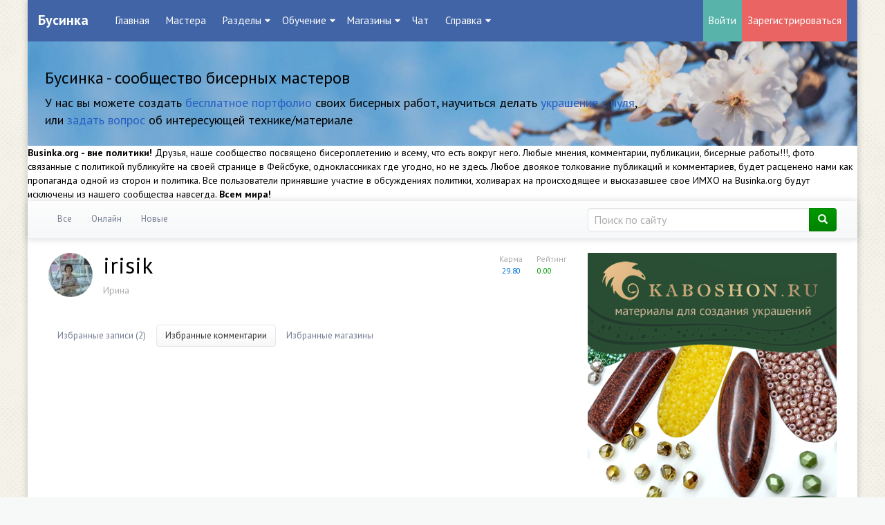

--- FILE ---
content_type: text/html; charset=utf-8
request_url: https://businka.org/profile/irisik/favourites/comments/
body_size: 12267
content:
<!doctype html>

<!--[if lt IE 7]> <html class="no-js ie6 oldie" lang="ru"> <![endif]-->
<!--[if IE 7]>    <html class="no-js ie7 oldie" lang="ru"> <![endif]-->
<!--[if IE 8]>    <html class="no-js ie8 oldie" lang="ru"> <![endif]-->
<!--[if gt IE 8]><!--> <html class="no-js" lang="ru"> <!--<![endif]-->

<head>
		<!-- Blocksmaster plugin -->
									
			<div class="CustomBlock Blocksmaster" data-block-id="46">
									<meta name="google-site-verification" content="QnPoZ-UzfFzE5uq1keJ47TTZBt4NjzUi6mnmptb7JLY" />							</div>
			
			
			
				<!-- /Blocksmaster plugin -->



	<meta charset="utf-8">
	<meta http-equiv="X-UA-Compatible" content="IE=edge,chrome=1">
	<meta name="viewport" content="width=device-width, initial-scale=1.0">
	<meta name='wmail-verification' content='0bcf63e2d1b1c15579f18c0636420720' />

	<title>Избранные комментарии / Профиль irisik / Бусинка</title>

	<meta name="description" content="Бусинка – проект, посвященный бисеру и бисерному рукоделию. Наши пользователи – начинающие бисерщики, которые нуждаются в подсказках и поддержке, и опытные мастера, которые не мыслят своей жизни без творчества">
	<meta name="keywords" content="бисер, рукоделие, handmade, украшения, бусинка орг, бусинка, сообщество бисерных мастеров,">

	
	<link rel='stylesheet' type='text/css' href='https://businka.org/templates/skin/developer-kit/themes/default/bootstrap/css/bootstrap.min.css' />
<link rel='stylesheet' type='text/css' href='https://businka.org/templates/skin/developer-kit/css/base.css' />
<link rel='stylesheet' type='text/css' href='https://businka.org/engine/lib/external/jquery/markitup/skins/synio/style.css' />
<link rel='stylesheet' type='text/css' href='https://businka.org/engine/lib/external/jquery/markitup/sets/synio/style.css' />
<link rel='stylesheet' type='text/css' href='https://businka.org/engine/lib/external/jquery/jcrop/jquery.Jcrop.css' />
<link rel='stylesheet' type='text/css' href='https://businka.org/engine/lib/external/prettify/prettify.css' />
<link rel='stylesheet' type='text/css' href='https://businka.org/templates/skin/developer-kit/css/smoothness/jquery-ui.css' />
<link rel='stylesheet' type='text/css' href='https://businka.org/templates/skin/developer-kit/css/responsive.css' />
<link rel='stylesheet' type='text/css' href='https://businka.org/templates/skin/developer-kit/themes/default/style.css' />
<link rel='stylesheet' type='text/css' href='https://businka.org/templates/skin/developer-kit/themes/default/icons/css/fontello.css' />
<link rel='stylesheet' type='text/css' href='https://businka.org/plugins/views/templates/skin/default/css/views.css' />
<link rel='stylesheet' type='text/css' href='https://businka.org/plugins/blocktop/templates/skin/developer-kit/css/style.css' />
<link rel='stylesheet' type='text/css' href='https://businka.org/plugins/communicationtracker/templates/skin/developer-kit/css/style.css' />
<link rel='stylesheet' type='text/css' href='https://businka.org/plugins/company/templates/skin/developer-kit/css/style.css' />
<link rel='stylesheet' type='text/css' href='https://businka.org/plugins/cwcore/templates/skin/default/css/panel.css' />
<link rel='stylesheet' type='text/css' href='https://businka.org/plugins/cwcore/templates/skin/default/css/toolbar.css' />
<link rel='stylesheet' type='text/css' href='https://businka.org/plugins/cwcore/templates/skin/default/css/add.css' />
<link rel='stylesheet' type='text/css' href='https://businka.org/plugins/dynarate/templates/skin/developer-kit/css/style.css' />
<link rel='stylesheet' type='text/css' href='https://businka.org/plugins/editcomment/templates/skin/default/css/style.css' />
<link rel='stylesheet' type='text/css' href='https://businka.org/plugins/ppb/templates/skin/developer-kit/css/style.css' />
<link rel='stylesheet' type='text/css' href='https://businka.org/plugins/rchat/templates/skin/default/css/rchat.css' />
<link rel='stylesheet' type='text/css' href='https://businka.org/plugins/reviewstore/templates/skin/developer-kit/css/style.css' />
<link rel='stylesheet' type='text/css' href='https://businka.org/plugins/sktc/templates/skin/default/css/style.css' />
<link rel='stylesheet' type='text/css' href='https://businka.org/plugins/talk/templates/skin/default/lib/external/jquery.ui/css/jquery.ui-v1.8.18.resizable.css' />
<link rel='stylesheet' type='text/css' href='https://businka.org/plugins/talk/templates/skin/default/css/talk.css' />
<link rel='stylesheet' type='text/css' href='https://businka.org/plugins/talk/templates/skin/default/css/toolbar.css' />
<link rel='stylesheet' type='text/css' href='https://businka.org/plugins/talk/templates/skin/default/css/header_top.css' />
<link rel='stylesheet' type='text/css' href='https://businka.org/plugins/talk/templates/skin/default/css/jquery.notifier.css' />
<link rel='stylesheet' type='text/css' href='https://businka.org/plugins/talk/templates/skin/developer-kit/css/adaptation.css' />
<link rel='stylesheet' type='text/css' href='https://businka.org/plugins/topicclosed/templates/skin/developer-kit/css/style.css' />
<link rel='stylesheet' type='text/css' href='https://businka.org/plugins/up/templates/skin/default/css/up.css' />
<link rel='stylesheet' type='text/css' href='https://businka.org/plugins/vainglory/templates/skin/default/css/style.css' />
<link rel='stylesheet' type='text/css' href='https://businka.org/plugins/blocksmaster/templates/skin/default/css/icons.css' />
<link rel='stylesheet' type='text/css' href='https://businka.org/plugins/blocksmaster/templates/skin/default/css/style.css' />
<link rel='stylesheet' type='text/css' href='https://businka.org/plugins/configengine/templates/skin/default/css/style.css' />
<link rel='stylesheet' type='text/css' href='https://businka.org/plugins/lastguests/templates/skin/default/css/style.css' />
<link rel='stylesheet' type='text/css' href='https://businka.org/plugins/qipsmiles/templates/skin/default/css/qipsmiles.css' />


	<link href='https://fonts.googleapis.com/css?family=PT+Sans:400,700&subset=latin,cyrillic' rel='stylesheet' type='text/css'>

	<link href="https://businka.org/templates/skin/developer-kit/images/favicon.png" rel="shortcut icon" />
	<link rel="search" type="application/opensearchdescription+xml" href="https://businka.org/search/opensearch/" title="Бусинка" />


	
	
	

	<script type="text/javascript">
		var DIR_WEB_ROOT 			= 'https://businka.org';
		var DIR_STATIC_SKIN 		= 'https://businka.org/templates/skin/developer-kit';
		var DIR_ROOT_ENGINE_LIB 	= 'https://businka.org/engine/lib';
		var LIVESTREET_SECURITY_KEY = '4d0badee44958f3ca71ccbfad10195cd';
		var SESSION_ID				= 'li76ktgd34la68p78lrci92r47';
		var BLOG_USE_TINYMCE		= '';

		var TINYMCE_LANG = 'en';
					TINYMCE_LANG = 'ru';
		
		var aRouter = new Array();
					aRouter['error'] = 'https://businka.org/error/';
					aRouter['registration'] = 'https://businka.org/registration/';
					aRouter['profile'] = 'https://businka.org/profile/';
					aRouter['my'] = 'https://businka.org/my/';
					aRouter['blog'] = 'https://businka.org/blog/';
					aRouter['personal_blog'] = 'https://businka.org/personal_blog/';
					aRouter['index'] = 'https://businka.org/index/';
					aRouter['topic'] = 'https://businka.org/topic/';
					aRouter['login'] = 'https://businka.org/login/';
					aRouter['people'] = 'https://businka.org/people/';
					aRouter['settings'] = 'https://businka.org/settings/';
					aRouter['tag'] = 'https://businka.org/tag/';
					aRouter['talk'] = 'https://businka.org/talk/';
					aRouter['comments'] = 'https://businka.org/comments/';
					aRouter['rss'] = 'https://businka.org/rss/';
					aRouter['link'] = 'https://businka.org/link/';
					aRouter['question'] = 'https://businka.org/question/';
					aRouter['blogs'] = 'https://businka.org/blogs/';
					aRouter['search'] = 'https://businka.org/search/';
					aRouter['admin'] = 'https://businka.org/admin/';
					aRouter['ajax'] = 'https://businka.org/ajax/';
					aRouter['feed'] = 'https://businka.org/feed/';
					aRouter['stream'] = 'https://businka.org/stream/';
					aRouter['photoset'] = 'https://businka.org/photoset/';
					aRouter['subscribe'] = 'https://businka.org/subscribe/';
					aRouter['301redirect'] = 'https://businka.org/301redirect/';
					aRouter['language'] = 'https://businka.org/language/';
					aRouter['blocksmaster'] = 'https://businka.org/blocksmaster/';
					aRouter['company'] = 'https://businka.org/company/';
					aRouter['companies'] = 'https://businka.org/companies/';
					aRouter['configengine'] = 'https://businka.org/configengine/';
					aRouter['commentwatcher'] = 'https://businka.org/commentwatcher/';
					aRouter['mainpreview'] = 'https://businka.org/mainpreview/';
					aRouter['page'] = 'https://businka.org/page/';
					aRouter['qipsmiles'] = 'https://businka.org/qipsmiles/';
					aRouter['chat'] = 'https://businka.org/chat/';
					aRouter['_chat'] = 'https://businka.org/_chat/';
					aRouter['chat_api'] = 'https://businka.org/chat_api/';
					aRouter['review'] = 'https://businka.org/review/';
					aRouter['sessions'] = 'https://businka.org/sessions/';
					aRouter['sitemap'] = 'https://businka.org/sitemap/';
					aRouter['spamstopper'] = 'https://businka.org/spamstopper/';
					aRouter['topic_closed'] = 'https://businka.org/topic_closed/';
			</script>


	<script type='text/javascript' src='https://businka.org/engine/lib/external/jquery/jquery.js'></script>
<script type='text/javascript' src='https://businka.org/engine/lib/external/jquery/jquery-ui.js'></script>
<script type='text/javascript' src='https://businka.org/engine/lib/external/jquery/jquery.notifier.js'></script>
<script type='text/javascript' src='https://businka.org/engine/lib/external/jquery/jquery.jqmodal.js'></script>
<script type='text/javascript' src='https://businka.org/engine/lib/external/jquery/jquery.scrollto.js'></script>
<script type='text/javascript' src='https://businka.org/engine/lib/external/jquery/jquery.rich-array.min.js'></script>
<script type='text/javascript' src='https://businka.org/engine/lib/external/jquery/markitup/jquery.markitup.js'></script>
<script type='text/javascript' src='https://businka.org/engine/lib/external/jquery/jquery.form.js'></script>
<script type='text/javascript' src='https://businka.org/engine/lib/external/jquery/jquery.jqplugin.js'></script>
<script type='text/javascript' src='https://businka.org/engine/lib/external/jquery/jquery.cookie.js'></script>
<script type='text/javascript' src='https://businka.org/engine/lib/external/jquery/jquery.serializejson.js'></script>
<script type='text/javascript' src='https://businka.org/engine/lib/external/jquery/jquery.file.js'></script>
<script type='text/javascript' src='https://businka.org/engine/lib/external/jquery/jcrop/jquery.Jcrop.js'></script>
<script type='text/javascript' src='https://businka.org/engine/lib/external/jquery/poshytip/jquery.poshytip.js'></script>
<script type='text/javascript' src='https://businka.org/engine/lib/external/jquery/jquery.placeholder.min.js'></script>
<script type='text/javascript' src='https://businka.org/engine/lib/external/jquery/jquery.charcount.js'></script>
<script type='text/javascript' src='https://businka.org/engine/lib/external/prettify/prettify.js'></script>
<script type='text/javascript' src='https://businka.org/engine/lib/internal/template/js/main.js'></script>
<script type='text/javascript' src='https://businka.org/engine/lib/internal/template/js/favourite.js'></script>
<script type='text/javascript' src='https://businka.org/engine/lib/internal/template/js/blocks.js'></script>
<script type='text/javascript' src='https://businka.org/engine/lib/internal/template/js/talk.js'></script>
<script type='text/javascript' src='https://businka.org/engine/lib/internal/template/js/vote.js'></script>
<script type='text/javascript' src='https://businka.org/engine/lib/internal/template/js/poll.js'></script>
<script type='text/javascript' src='https://businka.org/engine/lib/internal/template/js/subscribe.js'></script>
<script type='text/javascript' src='https://businka.org/engine/lib/internal/template/js/infobox.js'></script>
<script type='text/javascript' src='https://businka.org/engine/lib/internal/template/js/geo.js'></script>
<script type='text/javascript' src='https://businka.org/engine/lib/internal/template/js/wall.js'></script>
<script type='text/javascript' src='https://businka.org/engine/lib/internal/template/js/usernote.js'></script>
<script type='text/javascript' src='https://businka.org/engine/lib/internal/template/js/comments.js'></script>
<script type='text/javascript' src='https://businka.org/engine/lib/internal/template/js/blog.js'></script>
<script type='text/javascript' src='https://businka.org/engine/lib/internal/template/js/user.js'></script>
<script type='text/javascript' src='https://businka.org/engine/lib/internal/template/js/userfeed.js'></script>
<script type='text/javascript' src='https://businka.org/engine/lib/internal/template/js/userfield.js'></script>
<script type='text/javascript' src='https://businka.org/engine/lib/internal/template/js/stream.js'></script>
<script type='text/javascript' src='https://businka.org/engine/lib/internal/template/js/photoset.js'></script>
<script type='text/javascript' src='https://businka.org/engine/lib/internal/template/js/toolbar.js'></script>
<script type='text/javascript' src='https://businka.org/engine/lib/internal/template/js/settings.js'></script>
<script type='text/javascript' src='https://businka.org/engine/lib/internal/template/js/topic.js'></script>
<script type='text/javascript' src='https://businka.org/engine/lib/internal/template/js/hook.js'></script>
<script type='text/javascript' src='https://businka.org/templates/skin/developer-kit/js/template.js'></script>
<script type='text/javascript' src='https://businka.org/templates/skin/developer-kit/themes/default/bootstrap/js/bootstrap.min.js'></script>
<script type='text/javascript' src='https://businka.org/plugins/communicationtracker/templates/skin/developer-kit/js/scripts.js'></script>
<script type='text/javascript' src='https://businka.org/plugins/company/templates/skin/developer-kit/js/company.js'></script>
<script type='text/javascript' src='https://businka.org/plugins/company/templates/skin/developer-kit/js/photo.js'></script>
<script type='text/javascript' src='https://businka.org/plugins/cwcore/templates/skin/default/js/core.js'></script>
<script type='text/javascript' src='https://businka.org/plugins/editcomment/templates/skin/default/js/comments.js'></script>
<script type='text/javascript' src='https://businka.org/plugins/newrating/templates/skin/default/js/scripts.js'></script>
<script type='text/javascript' src='https://businka.org/plugins/rchat/templates/skin/default/js/rchat.js'></script>
<script type='text/javascript' src='https://businka.org/plugins/realtime/templates/skin/default/js/realtime.js'></script>
<script type='text/javascript' src='https://businka.org/plugins/reviewstore/templates/skin/developer-kit/js/scripts.js'></script>
<script type='text/javascript' src='https://businka.org/plugins/talk/templates/skin/default/lib/external/jquery.ui/js/jquery.ui-v1.8.18.draggable.js'></script>
<script type='text/javascript' src='https://businka.org/plugins/talk/templates/skin/default/lib/external/jquery.ui/js/jquery.ui-v1.8.18.resizable.js'></script>
<script type='text/javascript' src='https://businka.org/plugins/talk/templates/skin/default/js/comments.js'></script>
<script type='text/javascript' src='https://businka.org/plugins/talk/templates/skin/default/js/msg.js'></script>
<script type='text/javascript' src='https://businka.org/plugins/talk/templates/skin/default/js/talk.js'></script>
<script type='text/javascript' src='https://businka.org/plugins/talk/templates/skin/default/js/messages.js'></script>
<script type='text/javascript' src='https://businka.org/plugins/talk/templates/skin/default/js/realtime_talk.js'></script>
<script type='text/javascript' src='https://businka.org/plugins/talk/templates/skin/default/js/talk_app.js'></script>
<script type='text/javascript' src='https://businka.org/plugins/talk/templates/skin/developer-kit/js/adaptation.js'></script>
<script type='text/javascript' src='https://businka.org/plugins/topicclosed/templates/skin/developer-kit/js/script.js'></script>
<script type='text/javascript' src='https://businka.org/plugins/up/templates/skin/default/js/up.js'></script>
<script type='text/javascript' src='https://businka.org/plugins/blocksmaster/templates/skin/default/js/init.js'></script>
<script type='text/javascript' src='https://businka.org/plugins/configengine/templates/skin/default/js/init.js'></script>
<script type='text/javascript' src='https://businka.org/plugins/qipsmiles/templates/skin/default/js/qipsmiles.js'></script>
<script type='text/javascript' src='https://businka.org/plugins/aceadminpanel/templates/skin/admin_new/assets/js/ace-admin.js?v=2'></script>
<!--[if lt IE 9]><script type='text/javascript' src='https://businka.org/engine/lib/external/html5shiv.js'></script><![endif]-->
<script type='text/javascript' src=''></script>
<script type='text/javascript' src='https://businka.org/realtime/client.js'></script>



	<script type="text/javascript">
		var tinyMCE = false;

		ls.registry.set('comment_max_tree',6);
		ls.registry.set('block_stream_show_tip',true);
	</script>


	<script type="text/javascript" src="https://businka.org/engine/lib/external/prettyPhoto/js/prettyPhoto.js"></script>
<link rel='stylesheet' type='text/css' href="https://businka.org/engine/lib/external/prettyPhoto/css/prettyPhoto.css" />


    <script>
        jQuery(document).ready(function($){
            $('.photoset-image').prettyPhoto({
                social_tools:'',
                show_title: true,
                slideshow:true,
                deeplinking: false
            });
        });
    </script>

<script type="text/javascript">
	var LS_ROUTER_ACTION = 'profile';
	var LS_ROUTER_EVENT = 'irisik';
</script>
<script type="text/javascript">var QIPSMILES_PANEL_SELECTOR="markItUp";var QIPSMILES_TEMPLATE_PATH="https:\/\/businka.org\/plugins\/qipsmiles\/templates\/skin\/default\/";var QIPSMILES_TINYMCE=false;</script><script type="text/javascript">
    var realtime_server_address = 'https://businka.org/realtime',
        realtime_client_timeout = 120;
</script><script type="text/javascript">
    var user_realtime_channel = '',
        user_template_current = 'developer-kit';

    /**
     * When dom loads, init realtime
     */
    jQuery(function($) {
        /**
         * Livestreet template settings
         */
        
        
        /**
         * Notifications settings
         */
        ls.msg.setDuration(4000);
        ls.msg.setMessageSound(
                'https://businka.org/plugins/talk/templates/skin/default/sounds/button_tiny.mp3',
                'https://businka.org/plugins/talk/templates/skin/default/sounds/button_tiny.ogg'
        );

        /**
         * Talk app settings
         */
        ls.talk_app.setInitialDimensions(["360px","480px"]);
        ls.talk_app.setInitialPosition({"top":null,"right":"17%","bottom":"40px","left":null});
        ls.talk_app.setInitialDisplay();
        ls.talk_app.setBlockParentScroll();
        ls.talk_app.init();

        if ('ontouchstart' in document.documentElement) {
            var talkAppContainer = document.getElementById("talk_app_container");

            if (talkAppContainer !== null) {
                talkAppContainer.className += " fix-touch-position";
            }
        }

        /**
         * Init realtime
         */
        ls.realtime_talk.init();
    });
</script>

<style>
    .fix-touch-position {
        position: absolute !important;
    }
</style>

	<!--[if lt IE 9]     ls.lang.load({"plugin.up.button_up":"\u041d\u0430\u0432\u0435\u0440\u0445"});>
		<script src="https://businka.org/templates/skin/developer-kit/js/html5shiv.js"></script>
		<script src="https://businka.org/templates/skin/developer-kit/js/respond.min.js"></script>
	<![endif]-->

	<!--[if IE 7]>
		<link rel="stylesheet" href="https://businka.org/templates/skin/developer-kit/themes/default/icons/css/fontello-ie7.css">
	<![endif]-->
	<script>
		function toggleCodes(on) {
			var obj = document.getElementById('icons');
			if (on) {
				obj.className += ' codesOn';
			} else {
				obj.className = obj.className.replace(' codesOn', '');
			}
		}
	</script>


	</head>



	
	
	

	







<body class=" ls-user-role-guest ls-user-role-not-admin boxed jumbotron-in body-padding-static-top list_sm-preview_businka">
		<!-- Blocksmaster plugin -->
									
			<div class="CustomBlock Blocksmaster" data-block-id="9">
									<script type="text/javascript" >
    (function (d, w, c) {
        (w[c] = w[c] || []).push(function() {
            try {
                w.yaCounter24904010 = new Ya.Metrika({
                    id:24904010,
                    clickmap:true,
                    trackLinks:true,
                    accurateTrackBounce:true,
                    webvisor:true
                });
            } catch(e) { }
        });

        var n = d.getElementsByTagName("script")[0],
            s = d.createElement("script"),
            f = function () { n.parentNode.insertBefore(s, n); };
        s.type = "text/javascript";
        s.async = true;
        s.src = "https://cdn.jsdelivr.net/npm/yandex-metrica-watch/watch.js";

        if (w.opera == "[object Opera]") {
            d.addEventListener("DOMContentLoaded", f, false);
        } else { f(); }
    })(document, window, "yandex_metrika_callbacks");
</script>							</div>
			
			
			
				<!-- /Blocksmaster plugin -->


				<div class="modal fade in modal-login" id="window_login_form">
		<div class="modal-dialog">
			<div class="modal-content">
	
				<header class="modal-header">
					<button type="button" class="close jqmClose" data-dismiss="modal" aria-hidden="true">&times;</button>
					<h4 class="modal-title">Авторизация</h4>
				</header>
		
				<script type="text/javascript">
					jQuery(function($){
						$('#popup-login-form').bind('submit',function(){
							ls.user.login('popup-login-form');
							return false;
						});
						$('#popup-login-form-submit').attr('disabled',false);
					});
				</script>
		
				<div class="modal-body">
					<ul class="nav nav-tabs">
						<li class="active js-block-popup-login-item" data-type="login"><a href="#">Войти</a></li>
													<li><a href="https://businka.org/registration/">Регистрация</a></li>
												<li class="js-block-popup-login-item" data-type="reminder"><a href="#">Восстановление пароля</a></li>
					</ul>
					<br />
					
					<div class="tab-content js-block-popup-login-content" data-type="login">
						
						
						<form action="https://businka.org/login/" method="post" id="popup-login-form">
							
							
							<div class="form-group">
								<label for="popup-login">Логин или эл. почта</label>
								<input type="text" name="login" id="popup-login" class="form-control">
							</div>
							
							<div class="form-group">
								<label for="popup-password">Пароль</label>
								<input type="password" name="password" id="popup-password" class="form-control">
								<p class="help-block"><small class="text-danger validate-error-hide validate-error-login"></small></p>
							</div>
							
							<div class="checkbox">
								<label>
									<input type="checkbox" name="remember" checked> Запомнить меня
								</label>
							</div>
							
							
							
							<input type="hidden" name="return-path" value="https://businka.org/profile/irisik/favourites/comments">
							<button type="submit" name="submit_login" class="btn btn-success" id="popup-login-form-submit" disabled="disabled">Войти</button>
						
						</form>
						
						
					</div>


								
			
					<div data-type="reminder" class="tab-content js-block-popup-login-content" style="display:none;">
						<script type="text/javascript">
							jQuery(document).ready(function($){
								$('#popup-reminder-form').bind('submit',function(){
									ls.user.reminder('popup-reminder-form');
									return false;
								});
								$('#popup-reminder-form-submit').attr('disabled',false);
							});
						</script>
						
						<form action="https://businka.org/login/reminder/" method="POST" id="popup-reminder-form">
						
							<div class="form-group">
								<label for="popup-reminder-mail">Ваш e-mail</label>
								<input type="text" name="mail" id="popup-reminder-mail" class="form-control" />
								<p class="help-block"><small class="text-danger validate-error-hide validate-error-reminder"></small></p>
							</div>
					
							<button type="submit" name="submit_reminder" class="btn btn-success" id="popup-reminder-form-submit" disabled="disabled">Получить ссылку на изменение пароля</button>
							
						</form>
					</div>
				</div>
			
			</div><!-- /.modal-content -->
		</div><!-- /.modal-dialog -->
	</div><!-- /.modal -->
	
	<div id="page-wrapper">
		<header class="header-default clearfix">
  <div class="header-logo">
    <h1 class="header-logo__name">
      <a class="header-logo__name-link" href="https://businka.org">
                  Бусинка
              </a>
    </h1>
  </div>
    <nav class="header-menu">
    <div class="header-menu-burger">
      <span class="header-menu-burger__title">Menu</span>
      <span class="header-menu-burger__wrapper">
        <span class="header-menu-burger__btn"></span>
      </span>
    </div>
    <ul class="list-default list-header-menu">
            <li           class="list-header-menu__item"
         >
        <a class="list-header-menu__item-link" href="https://businka.org">Главная</a>
      </li>
      <li         class="active list-header-menu__item"
        >
        <a class="list-header-menu__item-link" href="https://businka.org/people/">Мастера</a>
      </li>
      <li class="list-header-menu__item list-header-menu__item--dropdown">
        <span class="list-header-menu__item-title">Разделы</span>
        <ul class="list-default list-dropdown-menu">
          <li class="list-dropdown-menu__item list-dropdown-menu__header">
            <span class="list-dropdown-menu__header-title">Общие</span>
          </li>
          <li class="list-dropdown-menu__item">
            <a class="list-dropdown-menu__item-link bg-warning" href="https://businka.org/blog/flud/">Флудилка</a>
          </li>
          <li class="list-dropdown-menu__item">
            <a class="list-dropdown-menu__item-link" href="https://businka.org/blog/life/">О жизни</a>
          </li>
          <li class="list-dropdown-menu__item">
            <a class="list-dropdown-menu__item-link bg-info" href="https://businka.org/blog/flashmob/">Флешмобы</a>
          </li>
          <li class="list-dropdown-menu__item list-dropdown-menu__header">
            <span class="list-dropdown-menu__header-title">Бисерные</span>
          </li>
          <li class="list-dropdown-menu__item">
            <a class="list-dropdown-menu__item-link bg-success" href="https://businka.org/blog/all-about-contests/">Конкурсы и их обсуждения</a>
          </li>
          <li class="list-dropdown-menu__item">
            <a class="list-dropdown-menu__item-link" href="https://businka.org/blog/fair/">Выставки</a>
          </li>
          <li class="list-dropdown-menu__item">
            <a class="list-dropdown-menu__item-link" href="https://businka.org/blog/beads_games/">Бисерные игры</a>
          </li>
          <li class="list-dropdown-menu__item list-dropdown-menu__header">
            <span class="list-dropdown-menu__header-title">Хобби</span>
          </li>
          <li class="list-dropdown-menu__item">
            <a class="list-dropdown-menu__item-link bg-warning" href="https://businka.org/blog/not_biser_treasures/">Небисерная Лавка Чудес</a>
          </li>
          <li class="list-dropdown-menu__item">
            <a class="list-dropdown-menu__item-link" href="https://businka.org/blog/shveynuy-ugolock/">Швейный уголок</a>
          </li>
          <li class="list-dropdown-menu__item">
            <a class="list-dropdown-menu__item-link" href="https://businka.org/blog/kitchen/">Кухня</a>
          </li>
          <li class="list-dropdown-menu__item">
            <a class="list-dropdown-menu__item-link" href="https://businka.org/blog/garden/">Сад и огород</a>
          </li>
          <li class="list-dropdown-menu__item list-dropdown-menu__header">
            <span class="list-dropdown-menu__header-title">Покупки и обмен</span>
          </li>
          <li class="list-dropdown-menu__item">
            <a class="list-dropdown-menu__item-link bg-warning" href="https://businka.org/blog/ads/">Объявления</a>
          </li>
          <li class="list-dropdown-menu__item">
            <a class="list-dropdown-menu__item-link bg-info" href="https://businka.org/blog/collective-order/">Совместные закупки</a>
          </li>
          <li class="list-dropdown-menu__item list-dropdown-menu__header">
            <span class="list-dropdown-menu__header-title">Технические</span>
          </li>
          <li class="list-dropdown-menu__item">
            <a class="list-dropdown-menu__item-link" href="https://businka.org/blog/news_ads/">Новости Бусинки</a>
          </li>
          <li class="list-dropdown-menu__item">
            <a class="list-dropdown-menu__item-link" href="https://businka.org/blog/faq/">FAQ</a>
          </li>
          <li class="list-dropdown-menu__item-divider"></li>
          <li class="list-dropdown-menu__item">
            <a class="list-dropdown-menu__item-link" href="https://businka.org/blogs/">Все разделы</a>
          </li>
        </ul>
      </li>
      <li class="list-header-menu__item list-header-menu__item--dropdown">
        <span class="list-header-menu__item-title">Обучение</span>
        <ul class="list-default list-dropdown-menu">
          <li class="list-dropdown-menu__item">
            <a class="list-dropdown-menu__item-link" href="https://businka.org/blog/scheme/">Схемы</a>
          </li>
          <li class="list-dropdown-menu__item">
            <a class="list-dropdown-menu__item-link bg-warning" href="https://businka.org/blog/MK/">Мастер-классы</a>
          </li>
          <li class="list-dropdown-menu__item">
            <a class="list-dropdown-menu__item-link bg-info" href="https://businka.org/blog/academy/">Академия</a>
          </li>
          <li class="list-dropdown-menu__item">
            <a class="list-dropdown-menu__item-link" href="https://businka.org/blog/advice/">Полезные советы</a>
          </li>
          <li class="list-dropdown-menu__item">
            <a class="list-dropdown-menu__item-link bg-success" href="https://businka.org/blog/ambulance/">Скорая Бисерная Помощь</a>
          </li>
          <li class="list-dropdown-menu__item">
            <a class="list-dropdown-menu__item-link" href="https://businka.org/blog/bricks-and-other/">Камни и материалы</a>
          </li>
          <li class="list-dropdown-menu__item">
            <a class="list-dropdown-menu__item-link" href="https://businka.org/blog/about_photo/">О фото</a>
          </li>
        </ul>
      </li>
      <li class="list-header-menu__item list-header-menu__item--dropdown">
        <span class="list-header-menu__item-title">Магазины</span>
        <ul class="list-default list-dropdown-menu">
          <li class="list-dropdown-menu__item">
            <a class="list-dropdown-menu__item-link" href="https://businka.org/companies/">Каталог</a>
          </li>
          <li class="list-dropdown-menu__item">
            <a class="list-dropdown-menu__item-link" href="https://businka.org/blog/review/">Отзывы</a>
          </li>
        </ul>
      </li>
      <li class="list-header-menu__item">
        <a class="list-header-menu__item-link" href="https://businka.org/chat/">Чат</a>
      </li>
      <li class="list-header-menu__item list-header-menu__item--dropdown">
        <span class="list-header-menu__item-title">Справка</span>
        <ul class="list-default list-dropdown-menu">
          <li class="list-dropdown-menu__item">
            <a class="list-dropdown-menu__item-link" href="https://businka.org/FAQ/2014/05/22/ekspress-kurs-dobavleniya-raboty-v-albom.html/">Как добавить работу в альбом</a>
          </li>
          <li class="list-dropdown-menu__item">
            <a class="list-dropdown-menu__item-link" href="https://businka.org/FAQ/2015/08/05/kak-pravilno-dobavit-kontakty-v-profil.html/">Как добавить ссылки на соцсети</a>
          </li>
          <li class="list-dropdown-menu__item">
            <a class="list-dropdown-menu__item-link" href="https://businka.org/page/how-create-review/">Как добавить отзыв</a>
          </li>
          <li class="list-dropdown-menu__item">
            <a class="list-dropdown-menu__item-link" href="https://businka.org/page/help//">Перейти в раздел Справка</a>
          </li>
        </ul>
      </li>
    </ul>
  </nav>
    <div class="header-user-auth">
    <div class="header-user-login">
      <a class="header-btn header-btn--login" href="https://businka.org/login/">Войти</a>
    </div>
    <div class="header-user-registration">
      <a class="header-btn header-btn--reg" href="https://businka.org/registration/">Зарегистрироваться</a>
    </div>
  </div>
  

</header>
<div id="header">
        <div class="jumbotron banner-container">
	<div class="container">
		<h3>Бусинка - сообщество бисерных мастеров</h3>

		<p class="banner-text-right hidden-xs">У нас вы можете создать <a href="https://businka.org/registration?utm_source=header&utm_medium=cpc&utm_campaign=registraton">бесплатное портфолио</a> своих бисерных работ, научиться делать <a href="https://businka.org/blog/academy/?utm_source=header&utm_medium=cpc&utm_campaign=academy">украшение с нуля</a>, или <a href="https://businka.org/blog/ambulance/?utm_source=header&utm_medium=cpc&utm_campaign=ambulance">задать вопрос</a> об интересующей технике/материале</p>

		<!-- <p><a class="btn btn-primary" href="https://businka.org/page/about//" role="button">О проекте</a></p> -->
	</div>
</div>
  

  	<!-- Blocksmaster plugin -->
									
			<div class="CustomBlock Blocksmaster" title="Сообщество вне политики" data-block-id="45">
									<strong>Businka.org - вне политики!</strong> Друзья, наше сообщество посвящено бисероплетению и всему, что есть вокруг него. Любые мнения, комментарии, публикации, бисерные работы!!!, фото связанные с политикой публикуйте на своей странице в Фейсбуке, одноклассниках где угодно, но не здесь. Любое двоякое толкование публикаций и комментариев, будет расценено нами как пропаганда одной из сторон и политика. Все пользователи принявшие участие в обсуждениях политики, холиварах на происходящее и высказавшее свое ИМХО на Businka.org будут исключены из нашего сообщества навсегда. <strong>Всем мира!</strong>
							</div>
			
			
			
				<!-- /Blocksmaster plugin -->

</div>
		<nav id="nav">
	<div class="container">
		<div class="row">
			<div class="col-sm-8">
									<ul class="nav nav-pills">
	<li ><a href="https://businka.org/people/">Все</a></li>
	<li ><a href="https://businka.org/people/online/">Онлайн</a></li>
	<li ><a href="https://businka.org/people/new/">Новые</a></li>
	
	
</ul>


							</div>
	
			<div class="col-sm-4 hidden-xs">
							
				<form action="https://businka.org/search/topics/" class="navbar-search hidden-xs">

					<div class="input-group">
					<input type="text" placeholder="Поиск по сайту" maxlength="255" name="q" class="form-control">
					<span class="input-group-btn">
        					<button class="btn btn-success" type="submit"><span class="glyphicon glyphicon-search" aria-hidden="true"></span></button>
     					 </span>
					</div>
					
				</form>
			</div>
		</div>
	</div>
</nav>

		

		<section id="wrapper" class="">
			<div id="container" class="container ">
				<div class="row">

					
					<div id="content-wrapper" role="main"
						class="col-md-8 content"
						>

													

	
						

<div class="action-header">
	<div class="profile">
	
	
	<a href="https://businka.org/profile/irisik/"><img src="https://businka.org/uploads/images/00/34/02/2018/09/10/avatar_64x64.jpg?070720" alt="irisik" class="avatar" itemprop="photo" /></a>
	
	
	<div id="vote_area_user_3402" class="small pull-right vote vote-count-positive ">
		<div class="text-muted vote-label">Рейтинг</div>
		<!-- <a href="#" class="vote-down" onclick="return ls.vote.vote(3402,this,-1,'user');"><span class="glyphicon glyphicon-thumbs-down"></span></a> -->
		<div id="vote_total_user_3402" class="vote-count count" title="голосов: 0">0.00</div>
		<!-- <a href="#" class="vote-up" onclick="return ls.vote.vote(3402,this,1,'user');"><span class="glyphicon glyphicon-thumbs-up"></span></a> -->
	</div>
	
	
	<div class="small pull-right strength">
		<div class="text-muted vote-label">Карма</div>
		<div class="text-info count" id="user_skill_3402">29.80</div>
	</div>
	
	<h1 class="user-login word-wrap " itemprop="nickname">irisik</h1>
	
			<p class="text-muted user-name" itemprop="name">Ирина</p>
		
	
</div>
	<ul class="nav nav-pills nav-filter-wrapper">
	<li >
		<a href="https://businka.org/profile/irisik/favourites/topics/">Избранные записи   (2) </a>
	</li>
	
	<li class="active">
		<a href="https://businka.org/profile/irisik/favourites/comments/">Избранные комментарии  </a>
	</li>
	
	<li >
    <a href="https://businka.org/profile/irisik/favourites/company/">Избранные магазины  </a>
</li>
</ul>


</div>

<div class="comments comment-list">
		
</div>




						
					</div> <!-- /content -->

											<aside class="col-md-4 sidebar visible-md visible-lg">
	

					
						<!-- Blocksmaster plugin -->
							
			<section class="block Blocksmaster" data-block-id="27">
								<div class="block-content">
					    <div class="visible-lg"><a href="https://kaboshon.ru/"><img src="https://businka.org/baners/sidebar_360x500_v1.jpg"></a></div>
    <div class="hidden-lg"><a href="https://kaboshon.ru/"><img src="https://businka.org/baners/sidebar_290x500_v1.jpg"></a></div>

				</div>
			</section>
			
		
		
		<!-- /Blocksmaster plugin -->
							
					


<section class="panel panel-default block block-type-profile">
	<div class="panel-body">
	
		<div class="profile-photo-wrapper">
			<span class="label label-danger status">
				Оффлайн			</span>
			<a href="https://businka.org/profile/irisik/"><img src="https://businka.org/templates/skin/developer-kit/images/user_photo_female.png" alt="photo" class="profile-photo" id="foto-img" /></a>
		</div>
	
				
	</div>
</section>




<section class="panel panel-default block block-type-profile-nav">
	<div class="panel-body">
	
		<ul class="nav nav-pills nav-stacked">
			<li ><a href="https://businka.org/profile/irisik/personal_blog/">Альбом</a></li>

			<li ><a href="https://businka.org/profile/irisik/">Информация</a></li>
			<li ><a href="https://businka.org/profile/irisik/wall/">Стена</a></li>
			<li ><a href="https://businka.org/profile/irisik/created/topics/">Публикации<span class="badge pull-right">1185</span></a></li>
			<li class="active"><a href="https://businka.org/profile/irisik/favourites/topics/">Избранное<span class="badge pull-right">2</span></a></li>
			<li ><a href="https://businka.org/profile/irisik/friends/">Друзья<span class="badge pull-right">1</span></a></li>
			<li ><a href="https://businka.org/profile/irisik/stream/">Активность</a></li>
			
						
		</ul>
	
	</div>
</section>






			</aside>
					
				</div> <!-- /row -->
			</div> <!-- /container -->
		</section> <!-- /wrapper -->


		<footer id="footer" class="footer-light">
			


			<div class="footer-center">
				<div class="container">
					<div class="row">
						<div class="col-md-12 col-lg-6 project-info">
							<h5>
																	Бусинка
															</h5>
							<p>Бусинка – проект, посвященный бисеру и бисерному рукоделию. Наши пользователи – начинающие бисерщики, которые нуждаются в подсказках и поддержке, и опытные мастера, которые не мыслят своей жизни без творчества.
Сообщество будет полезно каждому, у кого в бисерном магазине возникает непреодолимое желание потратить всю зарплату на пакетики вожделенных бусинок, страз, красивых камней и компонентов Swarovski.</p>

<p>Мы научим вас плести совсем простенькие украшения, и поможем разобраться в тонкостях создания настоящих шедевров. У нас вы найдете схемы, мастер-классы, видео-уроки, а также сможете напрямую спросить совета у известных бисерных мастеров. </p>

<p>Вы умеете создавать красивые вещи из бисера, бусин и камней, и у вас солидная школа учеников? Вчера вы купили первый пакетик бисера, и теперь хотите сплести фенечку? А может, вы – руководитель солидного печатного издания, посвященного бисеру? Вы все нужны нам! </p>

<p>Пишите, рассказывайте о себе и своих работах, комментируйте записи, выражайте мнение, делитесь приемами и хитростями при создании очередного шедевра, обменивайтесь впечатлениями. Вместе мы найдем ответы на любые вопросы, связанные с бисером и бисерным искусством.</p>
						</div>

						<div class="col-sm-4 col-lg-2">
															<ul class="list-unstyled footer-list">
									<li class="footer-list-header word-wrap">Вы можете</li>
									<li><a class="js-registration-form-show" href="https://businka.org/registration/" class="js-registration-form-show">Зарегистрироваться</a></li>
									<li><a class="js-login-form-show" href="https://businka.org/login/" class="js-login-form-show sign-in">Войти</a></li>
									
								</ul>
													</div>

						<div class="col-sm-4 col-lg-2">
							<ul class="list-unstyled footer-list">
								<li class="footer-list-header">Разделы</li>
								<li><a href="https://businka.org">Записи</a></li>
								<li><a href="https://businka.org/blogs/">Разделы</a></li>
								<li><a href="https://businka.org/people/">Мастера</a></li>
								<li><a href="https://businka.org/stream/">Активность</a></li>
								
							</ul>
						</div>

						<div class="col-sm-4 col-lg-2">
							<ul class="list-unstyled footer-list">
								<li class="footer-list-header">Информация</li>
								<li><a href="https://businka.org/page/about/">О проекте</a></li>
								<li><a href="https://businka.org/page/rules/">Правила</a></li>
								<li><a href="https://businka.org/page/advert/">Реклама</a></li>
								<li><a href="https://businka.org/page/help/">Помощь</a></li>
								<li><a href="https://businka.org/page/contact/">Связь с нами</a></li>
								
							</ul>
						</div>
					</div>

						<!-- Blocksmaster plugin -->
									
			<div class="CustomBlock Blocksmaster" data-block-id="12">
									<!-- Global site tag (gtag.js) - Google Analytics -->
<script async src="https://www.googletagmanager.com/gtag/js?id=UA-46686582-4"></script>
<script>
  window.dataLayer = window.dataLayer || [];
  function gtag(){dataLayer.push(arguments);}
  gtag('js', new Date());

  gtag('config', 'UA-46686582-4');
</script>

							</div>
			
			
			
				<!-- /Blocksmaster plugin -->

				</div>
			</div>

			<div class="footer-bottom">
				<div class="container">
					<div class="row">
						<div class="col-sm-6">
							<a href="http://businka.org/">Businka.org</a>
						</div>

						<div class="col-sm-6 text-right social-icons large">
							<a href="https://www.facebook.com/businkaorg" rel="nofollow"><span class="icon-facebook"></span></a>
							<!-- <a href="#" rel="nofollow"><span class="icon-gplus"></span></a> -->
							<a href="https://twitter.com/BusinkaOrg" rel="nofollow"><span class="icon-twitter"></span></a>
							<a href="http://vk.com/businkaorg" rel="nofollow"><span class="icon-vkontakte"></span></a>
							<!-- <a href="#" rel="nofollow"><span class="icon-youtube-play"></span></a> -->
							<!-- <a href="#" rel="nofollow"><span class="icon-yandex"></span></a> -->
							<a href="http://ok.ru/group/53159097401588" rel="nofollow"><span class="icon-odnoklassniki"></span></a>
						</div>
					</div>
				</div>
			</div>
		</footer>


		<aside class="toolbar hidden-xs">
	

					
												
												
					<section class="toolbar-scrollup" id="toolbar_scrollup">
	<a href="#" onclick="return ls.toolbar.up.goUp();" title="Вверх" class="toolbar-topic-prev"><span class="glyphicon glyphicon-chevron-up"></span></a>
</section>
			</aside>

			<!-- Blocksmaster plugin -->
									
			<div class="CustomBlock Blocksmaster" data-block-id="6">
									<!-- Top100 (Kraken) Counter -->
<script>
    (function (w, d, c) {
    (w[c] = w[c] || []).push(function() {
        var options = {
            project: 3118597,
        };
        try {
            w.top100Counter = new top100(options);
        } catch(e) { }
    });
    var n = d.getElementsByTagName("script")[0],
    s = d.createElement("script"),
    f = function () { n.parentNode.insertBefore(s, n); };
    s.type = "text/javascript";
    s.async = true;
    s.src =
    (d.location.protocol == "https:" ? "https:" : "http:") +
    "//st.top100.ru/top100/top100.js";

    if (w.opera == "[object Opera]") {
    d.addEventListener("DOMContentLoaded", f, false);
} else { f(); }
})(window, document, "_top100q");
</script>
<!-- END Top100 (Kraken) Counter -->							</div>
			
			
			
				<!-- /Blocksmaster plugin -->
<script>
    jQuery(function($){

        var req=null;

        $('#popup-registration-form #popup-registration-login, form#registration-form #registration-login').keyup(function() {
            if (!req) {
                var submitBtn = $(this).parents('form').find('[name="submit_register"]');

                submitBtn.attr('disabled', 'disabled');

                req = ls.ajax(aRouter.spamstopper+'ajaxgetkey', { } , function(result) {
                    $('#popup-registration-form input[name="_name"], form#registration-form input[name="_name"]').each(function(i,el){
                        $(el).attr('name', result.name);
                        $(el).attr('value', result.value);
                        submitBtn.removeAttr('disabled');
                    });
                });
            }
        });
    });
</script>
	</div> <!-- /page-wrapper -->

</body>
</html>


--- FILE ---
content_type: text/css
request_url: https://businka.org/plugins/blocksmaster/templates/skin/default/css/icons.css
body_size: 13215
content:
/* -------------------------------------------------------------------

	ИКОНКИ 
	
	Иконки Glyphicons
	http://glyphicons.com/

	
	Пример использования:
	
	<a href="#"><i class="icon bm-icon-remove"></i> Remove</a>

------------------------------------------------------------------- */

[class^="bm-icon-"],
[class*=" bm-icon-"]  { 
	display: inline-block;
	vertical-align: text-top;
	width: 14px;
	height: 14px;
	line-height: 14px;
	background: url(../images/icons.png) no-repeat;
}
[class^="bm-icon-synio-"],
[class*=" bm-icon-synio-"]  { 
	background: url(../images/icons-synio.png) no-repeat;
}

.bm-icon-white { background-image: url(../images/icons-white.png); }

.bm-icon-glass              { background-position: 0      0; }
.bm-icon-music              { background-position: -24px  0; }
.bm-icon-search             { background-position: -48px  0; }
.bm-icon-envelope           { background-position: -72px  0; }
.bm-icon-heart              { background-position: -96px  0; }
.bm-icon-star               { background-position: -120px 0; }
.bm-icon-star-empty         { background-position: -144px 0; }
.bm-icon-user               { background-position: -168px 0; }
.bm-icon-film               { background-position: -192px 0; }
.bm-icon-th-large           { background-position: -216px 0; }
.bm-icon-th                 { background-position: -240px 0; }
.bm-icon-th-list            { background-position: -264px 0; }
.bm-icon-ok                 { background-position: -288px 0; }
.bm-icon-remove             { background-position: -312px 0; }
.bm-icon-zoom-in            { background-position: -336px 0; }
.bm-icon-zoom-out           { background-position: -360px 0; }
.bm-icon-off                { background-position: -384px 0; }
.bm-icon-signal             { background-position: -408px 0; }
.bm-icon-cog                { background-position: -432px 0; }
.bm-icon-trash              { background-position: -456px 0; }

.bm-icon-home               { background-position: 0      -24px; }
.bm-icon-file               { background-position: -24px  -24px; }
.bm-icon-time               { background-position: -48px  -24px; }
.bm-icon-road               { background-position: -72px  -24px; }
.bm-icon-download-alt       { background-position: -96px  -24px; }
.bm-icon-download           { background-position: -120px -24px; }
.bm-icon-upload             { background-position: -144px -24px; }
.bm-icon-inbox              { background-position: -168px -24px; }
.bm-icon-play-circle        { background-position: -192px -24px; }
.bm-icon-repeat             { background-position: -216px -24px; }
.bm-icon-refresh            { background-position: -240px -24px; }
.bm-icon-list-alt           { background-position: -264px -24px; }
.bm-icon-lock               { background-position: -287px -24px; }
.bm-icon-flag               { background-position: -312px -24px; }
.bm-icon-headphones         { background-position: -336px -24px; }
.bm-icon-volume-off         { background-position: -360px -24px; }
.bm-icon-volume-down        { background-position: -384px -24px; }
.bm-icon-volume-up          { background-position: -408px -24px; }
.bm-icon-qrcode             { background-position: -432px -24px; }
.bm-icon-barcode            { background-position: -456px -24px; }

.bm-icon-tag                { background-position: 0      -48px; }
.bm-icon-tags               { background-position: -25px  -48px; }
.bm-icon-book               { background-position: -48px  -48px; }
.bm-icon-bookmark           { background-position: -72px  -48px; }
.bm-icon-print              { background-position: -96px  -48px; }
.bm-icon-camera             { background-position: -120px -48px; }
.bm-icon-font               { background-position: -144px -48px; }
.bm-icon-bold               { background-position: -167px -48px; }
.bm-icon-italic             { background-position: -192px -48px; }
.bm-icon-text-height        { background-position: -216px -48px; }
.bm-icon-text-width         { background-position: -240px -48px; }
.bm-icon-align-left         { background-position: -264px -48px; }
.bm-icon-align-center       { background-position: -288px -48px; }
.bm-icon-align-right        { background-position: -312px -48px; }
.bm-icon-align-justify      { background-position: -336px -48px; }
.bm-icon-list               { background-position: -360px -48px; }
.bm-icon-indent-left        { background-position: -384px -48px; }
.bm-icon-indent-right       { background-position: -408px -48px; }
.bm-icon-facetime-video     { background-position: -432px -48px; }
.bm-icon-picture            { background-position: -456px -48px; }

.bm-icon-pencil             { background-position: 0      -72px; }
.bm-icon-map-marker         { background-position: -24px  -72px; }
.bm-icon-adjust             { background-position: -48px  -72px; }
.bm-icon-tint               { background-position: -72px  -72px; }
.bm-icon-edit               { background-position: -96px  -72px; }
.bm-icon-share              { background-position: -120px -72px; }
.bm-icon-check              { background-position: -144px -72px; }
.bm-icon-move               { background-position: -168px -72px; }
.bm-icon-step-backward      { background-position: -192px -72px; }
.bm-icon-fast-backward      { background-position: -216px -72px; }
.bm-icon-backward           { background-position: -240px -72px; }
.bm-icon-play               { background-position: -264px -72px; }
.bm-icon-pause              { background-position: -288px -72px; }
.bm-icon-stop               { background-position: -312px -72px; }
.bm-icon-forward            { background-position: -336px -72px; }
.bm-icon-fast-forward       { background-position: -360px -72px; }
.bm-icon-step-forward       { background-position: -384px -72px; }
.bm-icon-eject              { background-position: -408px -72px; }
.bm-icon-chevron-left       { background-position: -432px -72px; }
.bm-icon-chevron-right      { background-position: -456px -72px; }

.bm-icon-plus-sign          { background-position: 0      -96px; }
.bm-icon-minus-sign         { background-position: -24px  -96px; }
.bm-icon-remove-sign        { background-position: -48px  -96px; }
.bm-icon-ok-sign            { background-position: -72px  -96px; }
.bm-icon-question-sign      { background-position: -96px  -96px; }
.bm-icon-info-sign          { background-position: -120px -96px; }
.bm-icon-screenshot         { background-position: -144px -96px; }
.bm-icon-remove-circle      { background-position: -168px -96px; }
.bm-icon-ok-circle          { background-position: -192px -96px; }
.bm-icon-ban-circle         { background-position: -216px -96px; }
.bm-icon-arrow-left         { background-position: -240px -96px; }
.bm-icon-arrow-right        { background-position: -264px -96px; }
.bm-icon-arrow-up           { background-position: -289px -96px; }
.bm-icon-arrow-down         { background-position: -312px -96px; }
.bm-icon-share-alt          { background-position: -336px -96px; }
.bm-icon-resize-full        { background-position: -360px -96px; }
.bm-icon-resize-small       { background-position: -384px -96px; }
.bm-icon-plus               { background-position: -408px -96px; }
.bm-icon-minus              { background-position: -433px -96px; }
.bm-icon-asterisk           { background-position: -456px -96px; }

.bm-icon-exclamation-sign   { background-position: 0      -120px; }
.bm-icon-gift               { background-position: -24px  -120px; }
.bm-icon-leaf               { background-position: -48px  -120px; }
.bm-icon-fire               { background-position: -72px  -120px; }
.bm-icon-eye-open           { background-position: -96px  -120px; }
.bm-icon-eye-close          { background-position: -120px -120px; }
.bm-icon-warning-sign       { background-position: -144px -120px; }
.bm-icon-plane              { background-position: -168px -120px; }
.bm-icon-calendar           { background-position: -192px -120px; }
.bm-icon-random             { background-position: -216px -120px; }
.bm-icon-comment            { background-position: -240px -120px; }
.bm-icon-magnet             { background-position: -264px -120px; }
.bm-icon-chevron-up         { background-position: -288px -120px; }
.bm-icon-chevron-down       { background-position: -313px -119px; }
.bm-icon-retweet            { background-position: -336px -120px; }
.bm-icon-shopping-cart      { background-position: -360px -120px; }
.bm-icon-folder-close       { background-position: -384px -120px; }
.bm-icon-folder-open        { background-position: -408px -120px; }
.bm-icon-resize-vertical    { background-position: -432px -119px; }
.bm-icon-resize-horizontal  { background-position: -456px -118px; }

.bm-icon-contact				{ width: 16px; height: 16px; background: url(../images/icons-contact.png) no-repeat; } 
.bm-icon-contact-default		{ background-position: 0 0; } 
.bm-icon-contact-mail			{ background-position: -20px 0; } 
.bm-icon-contact-icq			{ background-position: -40px 0; } 
.bm-icon-contact-jabber		{ background-position: -60px 0; } 
.bm-icon-contact-phone			{ background-position: -80px 0; } 
.bm-icon-contact-skype			{ background-position: -100px 0; } 
.bm-icon-contact-vkontakte		{ background-position: -120px 0; } 
.bm-icon-contact-twitter		{ background-position: -140px 0; } 
.bm-icon-contact-facebook		{ background-position: -160px 0; } 
.bm-icon-contact-odnoklassniki	{ background-position: -180px 0; } 
.bm-icon-contact-www			{ background-position: -200px 0; } 



.bm-icon-ok-green 				{ width: 18px; height: 20px; background: url(../images/icons-synio.png) -479px -2px no-repeat; }
.bm-icon-question-sign      	{ width: 23px; height: 23px; background: url(../images/icons-synio.png) -138px 0 no-repeat; }



.bm-icon-synio-arrow-up 		{ width: 9px; height: 9px; background-position: -24px -24px; }
.bm-icon-synio-arrow-down 		{ width: 9px; height: 9px; background-position: -33px -24px; }

.bm-icon-synio-star-green 		{ width: 12px; height: 11px; background-position: 0 -23px; }
.bm-icon-synio-star-blue 		{ width: 11px; height: 11px; background-position: 0 -37px; }
.bm-icon-synio-star-white 		{ width: 11px; height: 11px; background-position: 0 -51px; }
.bm-icon-synio-star-yellow 	{ width: 11px; height: 11px; background-position: 0 -65px; }

.bm-icon-synio-share-blue 		{ width: 11px; height: 11px; background-position: -12px -37px; }
.bm-icon-synio-share-white 	{ width: 11px; height: 11px; background-position: -12px -51px; }

.bm-icon-synio-rating 			{ width: 11px; height: 11px; background-position: -12px -23px; }
.bm-icon-synio-arrows 			{ width: 11px; height: 11px; background-position: -22px -65px; }

.bm-icon-synio-comments-green			{ width: 11px; height: 11px; background-position: -46px -23px; }
.bm-icon-synio-comments-green-filled	{ width: 11px; height: 11px; background-position: -46px -51px; }
.bm-icon-synio-comments-blue			{ width: 11px; height: 11px; background-position: -46px -37px; }
.bm-icon-synio-comments-small			{ width: 11px; height: 11px; background-position: -28px -51px; }

.bm-icon-synio-tags					{ width: 15px; height: 11px; background-position: -26px -37px; }

.bm-icon-synio-actions-edit			{ width: 16px; height: 16px; background-position: -115px -23px; }
.bm-icon-synio-actions-delete			{ width: 16px; height: 16px; background-position: -131px -23px; }
.bm-icon-synio-actions-draft			{ width: 16px; height: 16px; background-position: -115px -39px; }

.bm-icon-synio-topic-private			{ width: 23px; height: 23px; background-position: -230px 0; }
.bm-icon-synio-topic-draft				{ width: 23px; height: 23px; background-position: -253px 0; }
.bm-icon-synio-topic-link				{ width: 23px; height: 23px; background-position: -276px 0; }

.bm-icon-synio-close					{ width: 16px; height: 16px; background-position: -131px -39px; }
.bm-icon-synio-link					{ width: 11px; height: 11px; background-position: -11px -65px; }

.bm-icon-synio-add-friend				{ width: 16px; height: 16px; background-position: -147px -23px; }
.bm-icon-synio-send-message			{ width: 16px; height: 16px; background-position: -163px -23px; }
.bm-icon-synio-new-message				{ width: 16px; height: 16px; background-position: -163px -55px; }
.bm-icon-synio-join					{ width: 16px; height: 16px; background-position: -179px -23px; }
.bm-icon-synio-search					{ width: 16px; height: 16px; background-position: -147px -55px; }
.bm-icon-synio-submit					{ width: 16px; height: 16px; background-position: -115px -55px; }

.bm-icon-synio-arrow-left				{ width: 16px; height: 16px; background-position: -115px -71px; }
.bm-icon-synio-arrow-right				{ width: 16px; height: 16px; background-position: -131px -71px; }

.bm-icon-synio-remove					{ width: 24px; height: 24px; background-position: -368px 0; vertical-align: middle; position: relative; top: -2px; }
.bm-icon-synio-remove:hover			{ background-position: -392px 0; }

.bm-icon-synio-vote-info-down			{ width: 16px; height: 16px; background-position: -67px -71px; }
.bm-icon-synio-vote-info-up			{ width: 16px; height: 16px; background-position: -83px -71px; }
.bm-icon-synio-vote-info-zero			{ width: 16px; height: 16px; background-position: -99px -71px; }
.bm-icon-synio-vote-info-view			{ width: 16px; height: 16px; background-position: -179px -39px; }
















--- FILE ---
content_type: application/javascript; charset=utf-8
request_url: https://businka.org/plugins/talk/templates/skin/default/js/comments.js
body_size: 10707
content:
/**
 * Расширяем ls
 */
var ls = ls || {};

/**
 * Расширяем модуль для обработки комментариев
 * - добавляем методы для увеличения/уменьшения количества сообщений в блоке toolbar_comment справа
 * - добавляем методы для поддержки прочтения сообщений
 */
ls.comments = (function($) {

    this.options = this.options || {};
    this.options.type.talk.url_read = aRouter.talk+'ajaxreadcomment/';
    this.options.type.talk.url_show = aRouter.comments+'ajaxcomment/';

    /**
     * Общее количество комментариев на странице
     * @returns int
     */
    this.getCountComment = function() {
        return parseInt($('#count-comments').text());
    };

    /**
     * Установить количество комментариев
     * @param number
     */
    this.setCountComment = function(number) {
        $('#count-comments').text(number);
    };

    /**
     * Изменить на определенное число количество комментариев
     * @param number
     */
    this.changeCountCommentBy = function(number) {
        this.setCountComment(this.getCountComment() + number)
    };

    /**
     * Увеличить на единицу количество комментариев
     */
    this.increaseCountComment = function() {
        this.changeCountCommentBy(1);
    };

    /**
     * Уменьшить на единицу количество комментариев
     */
    this.decreaseCountComment = function() {
        this.changeCountCommentBy(-1);
    };


    /**
     * Количество новых комментариев
     * @returns int
     */
    this.getCountNewComment = function() {
        var count = parseInt($('#new_comments_counter').text());

        if(count)
            return count;

        return 0;
    };

    /**
     * Изменить на определенное число количество новых комментариев
     * @param number
     */
    this.changeCountNewCommentBy = function(number) {
        this.setCountNewComment(this.getCountNewComment() + number);
    };

    /**
     * Увеличить на единицу количество новых комментариев
     */
    this.increaseCountNewComment = function() {
        this.changeCountNewCommentBy(1);
    };

    /**
     * Уменьшить на единицу количество новых комментариев
     */
    this.decreaseCountNewComment = function() {
        this.changeCountNewCommentBy(-1);
    };


    this.getCommentLastId = function() {
        return $("#comment_last_id").val();
    };

    this.setCommentLastId = function(lastId) {
        $("#comment_last_id").val(lastId);
    };

    /**
     * Обработчик на сворачивание коммента
     */
    this.initFolding = function() {
        if(!this.options.folding){
            return false;
        }

        var folding = $(".folding");
        folding.unbind('click');
        folding.on('click', function(e){
            if ($(e.target).hasClass("folded")) {
                this.expandComment(e.target);
            } else {
                this.collapseComment(e.target);
            }
        }.bind(this));

        return true;
    };

    /**
     * Чтение комментария
     * Изменяет значение последнего прочитанного комментария на сервере и убирает с комментариев, которые находятся
     * зрительно выше классы comment_new и comment_current
     * Может немного не правильно работать, допустим, представим ситуацию, что существует два комментария с id 1 и 2,
     * это просто комментарии никак не связанные друг с другом, находящиеся в одном треде, допустим кто-то пишет ответ
     * к комментарию с id 1, в следствии этого создается новый комментарий с id 3, который зрительно выше комментария
     * с id 2. Пользователь наводит мышкой на комментарий с id 3, все комментарии выше (это единственный комент в данном
     * примере - коммент с id 1) становятся "прочитанными". Посылается запрос на сервер, где меняется id последнего
     * прочитанного комментария - теперь последний коммент - id 3. При перезагрузке страницы комментарий с id 2 будет
     * прочитан, хотя пользователь его как бы не прочел, так как он просто ниже, но на сервере мы уже думаем что он
     * прочтен.
     * Из-за этого же может показываться что
     * Вот такой вот недостаток проявляется при хранении статуса у иерархической структуры в виде id.
     * @param {HTMLElement} currentComment
     * @param settings
     */
    this.read = function(currentComment, settings) {
        var $currentComment = $(currentComment);
        if (typeof $currentComment.attr('id') == "undefined") {
            return false;
        }

        var currentCommentId = parseInt($currentComment.attr('id').replace('comment_wrapper_id_', ''));
        if (!currentCommentId) {
            return false;
        }

        return this.readByCommentId(currentCommentId, settings);
    };

    this.readByCommentId = function(commentId, settings) {
        this.flushCommentsBefore(commentId);
        this.ajaxRead(ls.talk.getTalkId(), commentId, settings);
        return true;
    };

    /**
     * Делает прочитанными все комментарии на текущей странице
     */
    this.readAll = function(settings) {
        this.flushCommentsAll();
        this.ajaxRead(ls.talk.getTalkId(), this.getCommentLastId(), settings);
    };

    /**
     * Отправляет запрос какой комментарий считать последним прочитанным у разговора
     * @param talkId
     * @param commentId
     * @param settings
     */
    this.ajaxRead = function(talkId, commentId, settings) {
        ls.ajax(this.options.type.talk.url_read, { idTarget: talkId, idCommentRead: commentId }, function(result){
            if (!result) {
                ls.msg.error('Error','Please try again later');
                return;
            }

            if (result.bStateError) {
                ls.debug('ls.comments.ajaxRead: ' + result.sMsg);
            }

            var sCountNewCommentBefore = this.getCountNewComment();
            this.calcNewComments();
            var sCountNewCommentAfter = this.getCountNewComment();
            ls.messages.changeCountNewMessageBy(sCountNewCommentAfter-sCountNewCommentBefore); //result.commentCountNew


            if(settings && settings.callback)
                settings.callback();

        }.bind(this));
    };

    /**
     * Делает прочитанными все комментарии, которые были до комментария с idComment, включая него
     * @param idComment
     */
    this.flushCommentsBefore = function(idComment) {
        var $currentComment = $('#comment_wrapper_id_'+idComment),
            parentComments = $currentComment.parents('.comment-wrapper');

        $currentComment = parentComments.length ? $(parentComments[parentComments.length -1]) : $currentComment;
        var previousComments = $currentComment.prevAll('.comment-wrapper');

        this.flushComment($currentComment);
        previousComments.each(function(index, item){
            this.flushComment($(item));
        }.bind(this));
    };

    /**
     * Делает прочитанными все комментарии
     */
    this.flushCommentsAll = function() {
        $('.comment-wrapper').each(function(index, item) {
            this.flushComment($(item));
        }.bind(this));
    };

    /**
     * Убирает у переданного элемента стили comment_new и comment_current
     * @param $comment
     */
    this.flushComment = function($comment) {
        $comment.find('section').removeClass(this.options.classes.comment_new+' '+this.options.classes.comment_current);
    };

    /**
     * Вставка сообщения со всей ее логикой
     * @param message
     */
    this.injectMessage = function(message) {
        /**
         * Вставляем новый коммент
         */
        this.inject(message.pid, message.id, message.html);

        /**
         * И скроллим до него
         */
        this.scrollToComment(message.id);

        /**
         * Добавляем сворачивание комментариев
         */
        this.checkFolding();

        /**
         * Вешаем обработчик на сворачивание
         */
        this.initFolding();
    };

    /**
     * Вставляет сообщение комментарий полученный через ajax
     * Этот метод используется тогда, когда требуется получить комментарий в правильном шаблоне
     */
    this.ajaxInjectMessage = function(message) {
        ls.ajax(this.options.type.talk.url_show+message.id, {}, function(result){
            message.html = result;
            this.injectMessage(message);
        }.bind(this), {type: 'get', dataType: 'html'});
    };

    /**
     * Скроллит к последнему сообщению
     */
    this.scrollToLastComment = function() {
        var idComment = this.getCommentLastId();

        if (typeof idComment == "undefined") {
            return null;
        }

        $.scrollTo('#comment_id_'+idComment, 0, {offset: -250});
    };

    return this;
}).call(ls.comments || {}, jQuery);

/**
 * Disable load method on talk read page
 */
ls.hook.inject('ls.comments.load', 'if (ls.talk.isTalkReadPage()) { return null; }', null);

--- FILE ---
content_type: application/javascript; charset=utf-8
request_url: https://businka.org/engine/lib/external/jquery/jquery.scrollto.js
body_size: 5649
content:
/*!
 * jQuery.scrollTo
 * Copyright (c) 2007-2014 Ariel Flesler - aflesler<a>gmail<d>com | http://flesler.blogspot.com
 * Licensed under MIT
 * http://flesler.blogspot.com/2007/10/jqueryscrollto.html
 * @projectDescription Easy element scrolling using jQuery.
 * @author Ariel Flesler
 * @version 1.4.14
 */
;(function (define) {
	'use strict';

	define(['jquery'], function ($) {

		var $scrollTo = $.scrollTo = function( target, duration, settings ) {
			return $(window).scrollTo( target, duration, settings );
		};

		$scrollTo.defaults = {
			axis:'xy',
			duration: 0,
			limit:true
		};

		// Returns the element that needs to be animated to scroll the window.
		// Kept for backwards compatibility (specially for localScroll & serialScroll)
		$scrollTo.window = function( scope ) {
			return $(window)._scrollable();
		};

		// Hack, hack, hack :)
		// Returns the real elements to scroll (supports window/iframes, documents and regular nodes)
		$.fn._scrollable = function() {
			return this.map(function() {
				var elem = this,
					isWin = !elem.nodeName || $.inArray( elem.nodeName.toLowerCase(), ['iframe','#document','html','body'] ) != -1;

					if (!isWin)
						return elem;

				var doc = (elem.contentWindow || elem).document || elem.ownerDocument || elem;
				
				if ('scrollingElement' in document) return document.scrollingElement;
				
				return /webkit/i.test(navigator.userAgent) || doc.compatMode == 'BackCompat' ?
					doc.body :
					doc.documentElement;
			});
		};

		$.fn.scrollTo = function( target, duration, settings ) {
			if (typeof duration == 'object') {
				settings = duration;
				duration = 0;
			}
			if (typeof settings == 'function')
				settings = { onAfter:settings };

			if (target == 'max')
				target = 9e9;

			settings = $.extend( {}, $scrollTo.defaults, settings );
			// Speed is still recognized for backwards compatibility
			duration = duration || settings.duration;
			// Make sure the settings are given right
			settings.queue = settings.queue && settings.axis.length > 1;

			if (settings.queue)
				// Let's keep the overall duration
				duration /= 2;
			settings.offset = both( settings.offset );
			settings.over = both( settings.over );

			return this._scrollable().each(function() {
				// Null target yields nothing, just like jQuery does
				if (target == null) return;

				var elem = this,
					$elem = $(elem),
					targ = target, toff, attr = {},
					win = $elem.is('html,body');

				switch (typeof targ) {
					// A number will pass the regex
					case 'number':
					case 'string':
						if (/^([+-]=?)?\d+(\.\d+)?(px|%)?$/.test(targ)) {
							targ = both( targ );
							// We are done
							break;
						}
						// Relative/Absolute selector, no break!
						targ = win ? $(targ) : $(targ, this);
						if (!targ.length) return;
					case 'object':
						// DOMElement / jQuery
						if (targ.is || targ.style)
							// Get the real position of the target
							toff = (targ = $(targ)).offset();
				}

				var offset = $.isFunction(settings.offset) && settings.offset(elem, targ) || settings.offset;

				$.each( settings.axis.split(''), function( i, axis ) {
					var Pos	= axis == 'x' ? 'Left' : 'Top',
						pos = Pos.toLowerCase(),
						key = 'scroll' + Pos,
						old = elem[key],
						max = $scrollTo.max(elem, axis);

					if (toff) {// jQuery / DOMElement
						attr[key] = toff[pos] + ( win ? 0 : old - $elem.offset()[pos] );

						// If it's a dom element, reduce the margin
						if (settings.margin) {
							attr[key] -= parseInt(targ.css('margin'+Pos)) || 0;
							attr[key] -= parseInt(targ.css('border'+Pos+'Width')) || 0;
						}

						attr[key] += offset[pos] || 0;

						if(settings.over[pos])
							// Scroll to a fraction of its width/height
							attr[key] += targ[axis=='x'?'width':'height']() * settings.over[pos];
					} else {
						var val = targ[pos];
						// Handle percentage values
						attr[key] = val.slice && val.slice(-1) == '%' ?
							parseFloat(val) / 100 * max
							: val;
					}

					// Number or 'number'
					if (settings.limit && /^\d+$/.test(attr[key]))
						// Check the limits
						attr[key] = attr[key] <= 0 ? 0 : Math.min( attr[key], max );

					// Queueing axes
					if (!i && settings.queue) {
						// Don't waste time animating, if there's no need.
						if (old != attr[key])
							// Intermediate animation
							animate( settings.onAfterFirst );
						// Don't animate this axis again in the next iteration.
						delete attr[key];
					}
				});

				animate( settings.onAfter );

				function animate( callback ) {
					$elem.animate( attr, duration, settings.easing, callback && function() {
						callback.call(this, targ, settings);
					});
				}
			}).end();
		};

		// Max scrolling position, works on quirks mode
		// It only fails (not too badly) on IE, quirks mode.
		$scrollTo.max = function( elem, axis ) {
			var Dim = axis == 'x' ? 'Width' : 'Height',
				scroll = 'scroll'+Dim;

			if (!$(elem).is('html,body'))
				return elem[scroll] - $(elem)[Dim.toLowerCase()]();

			var size = 'client' + Dim,
				html = elem.ownerDocument.documentElement,
				body = elem.ownerDocument.body;

			return Math.max( html[scroll], body[scroll] ) - Math.min( html[size]  , body[size]   );
		};

		function both( val ) {
			return $.isFunction(val) || $.isPlainObject(val) ? val : { top:val, left:val };
		}

		// AMD requirement
		return $scrollTo;
	})
}(typeof define === 'function' && define.amd ? define : function (deps, factory) {
	if (typeof module !== 'undefined' && module.exports) {
		// Node
		module.exports = factory(require('jquery'));
	} else {
		factory(jQuery);
	}
}));